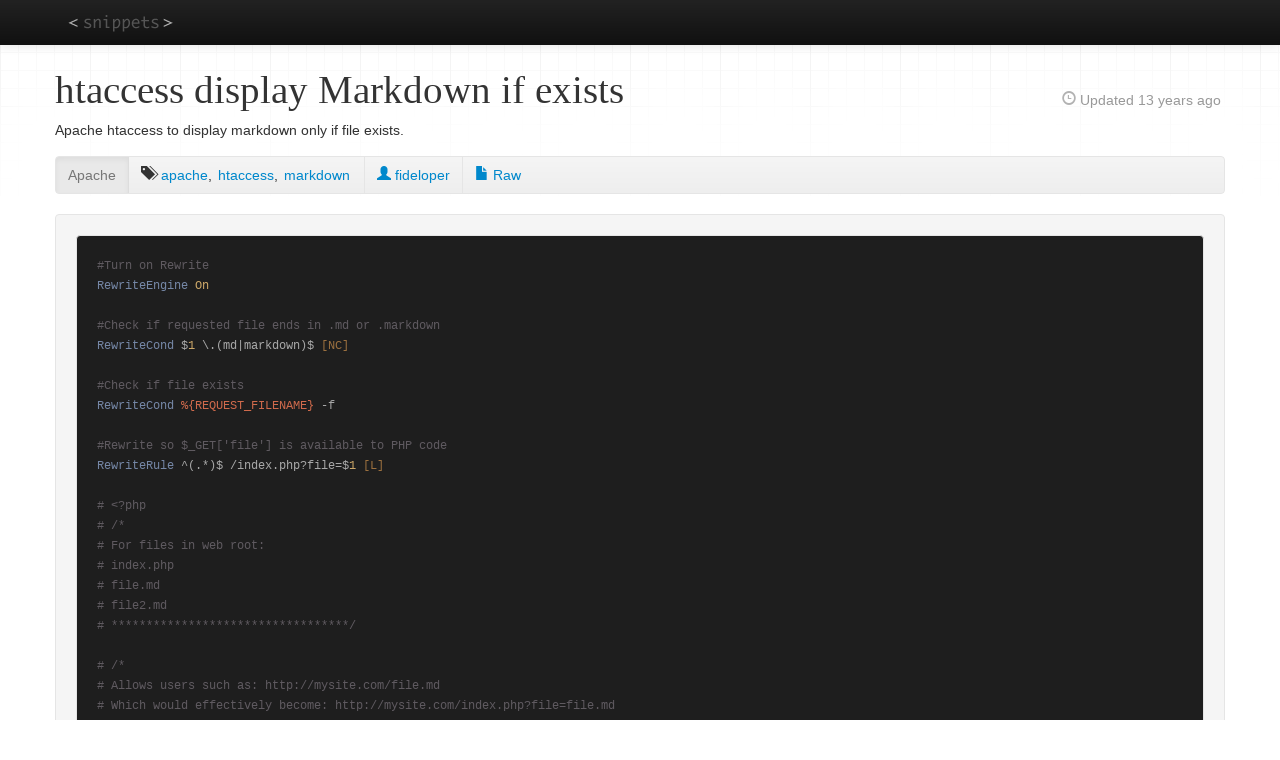

--- FILE ---
content_type: text/html; charset=UTF-8
request_url: https://jonlabelle.com/snippets/view/apache/htaccess-display-markdown-if-exists
body_size: 2645
content:
<!doctype html>
<html lang="en" class="macosx chrome">
<head>
  <meta charset="utf-8">
    <title>htaccess display Markdown if exists</title>
  <meta name="viewport" content="width=device-width, initial-scale=1.0">
  <meta name="description" content="Apache htaccess to display markdown only if file exists&period;">
  <meta name="author" content="Jon LaBelle">
  <meta name="og:url" content="https://jonlabelle.com/snippets">
  <meta name="og:title" content="Code snippets">
  <meta name="og:type" content="website">
  <meta name="og:description" content="Code snippets from various programming languages, collected over the years.">
  <meta name="og:image" content="https://jonlabelle.com/favicon-160x160.png">
  <link type="text/css" rel="stylesheet" href="https://jonlabelle.com/css/base.css">
  <link type="text/css" rel="stylesheet" href="https://jonlabelle.com/js/libs/highlight/styles/base16/twilight.css">
<link type="text/css" rel="stylesheet" href="https://jonlabelle.com/css/pages/snippets-view-subnav.css">
<link type="text/css" rel="stylesheet" href="https://jonlabelle.com/css/pages/snippets-view.css">
  <link rel="apple-touch-icon" sizes="57x57" href="https://jonlabelle.com/apple-touch-icon-57x57.png">
  <link rel="apple-touch-icon" sizes="114x114" href="https://jonlabelle.com/apple-touch-icon-114x114.png">
  <link rel="apple-touch-icon" sizes="72x72" href="https://jonlabelle.com/apple-touch-icon-72x72.png">
  <link rel="apple-touch-icon" sizes="144x144" href="https://jonlabelle.com/apple-touch-icon-144x144.png">
  <link rel="apple-touch-icon" sizes="60x60" href="https://jonlabelle.com/apple-touch-icon-60x60.png">
  <link rel="apple-touch-icon" sizes="120x120" href="https://jonlabelle.com/apple-touch-icon-120x120.png">
  <link rel="apple-touch-icon" sizes="76x76" href="https://jonlabelle.com/apple-touch-icon-76x76.png">
  <link rel="apple-touch-icon" sizes="152x152" href="https://jonlabelle.com/apple-touch-icon-152x152.png">
  <link rel="icon" type="image/png" href="https://jonlabelle.com/favicon-196x196.png" sizes="196x196">
  <link rel="icon" type="image/png" href="https://jonlabelle.com/favicon-160x160.png" sizes="160x160">
  <link rel="icon" type="image/png" href="https://jonlabelle.com/favicon-96x96.png" sizes="96x96">
  <link rel="icon" type="image/png" href="https://jonlabelle.com/favicon32x.png" sizes="32x32">
  <link rel="icon" type="image/png" href="https://jonlabelle.com/favicon-16x16.png" sizes="16x16">
  <link rel="icon" type="image/png" href="https://jonlabelle.com/favicon32x.png">
  <meta name="msapplication-TileColor" content="#000000">
  <meta name="msapplication-TileImage" content="https://jonlabelle.com/mstile-144x144.png">
</head>
<body class="snippets view">
<a class="visuallyhidden" href="#header">Skip to main content</a>
<script async src="https://www.googletagmanager.com/gtag/js?id=UA-76197230-1"></script>
<script>
  window.dataLayer = window.dataLayer || [];
  function gtag(){dataLayer.push(arguments);}
  gtag('js', new Date());
  gtag('config', 'UA-76197230-1');
</script>
<div id="top-nav-bar" class="navbar navbar-inverse navbar-fixed-top">
  <div class="navbar-inner">
    <div class="container">
      <a class="logo" href="https://jonlabelle.com/snippets">snippets</a>
      <button type="button" class="btn btn-navbar" data-toggle="collapse" data-target=".nav-collapse">
        <span class="icon-bar"></span>
        <span class="icon-bar"></span>
        <span class="icon-bar"></span>
      </button><!-- / nav collapse btn -->
      <div class="nav-collapse collapse">
        <ul class="nav main-nav">
          <li class="invisible">
            <a href="https://jonlabelle.com/snippets">S<span class="hidden">nippets</span></a>
          </li>
                  </ul><!-- / .nav-collapse .nav -->
        <ul class="nav secondary-nav pull-right">
                  </ul><!-- / nav secondary-nav pull-right -->
      </div><!-- /.nav-collapse -->
    </div><!-- /.container -->
  </div><!-- /.navbar-inner -->
</div><!-- /.navbar -->

<div id="page_wrap" class="container">
      <div id="header" class="row">
      <div id="main_content_title" class=" span8">
        <h1>htaccess display Markdown if exists</h1>
      </div>
              <div id="main_content_sub_title" class="span4">
          <p id="snippet-updated" class="pull-right visible-desktop hidden-tablet">
  <i class="glyphicon-time opacity-75"></i> Updated
  <span title="March 3, 2013">13 years ago</span>
</p>
        </div>
          </div> <!-- / #header -->
  
  <div id="content" class="row">
    <div id="main_content" class="span12">
            <div id="snippet-description" class="snippet-public">
  <p>Apache htaccess to display markdown only if file exists.</p></div>

<div id="subnav-wrap">
  <div class="subnav">
    <ul class="nav nav-pills">
              <li class="active">
          <a href="/snippets/language/apache" title="Code Language">Apache</a></li>
        <li>
          <ul id="snippet-tags"><li><i class="glyphicon-tags" title="tags"></i> </li><li><a rel="tag" title="Tag: apache" class="tag" href="/snippets/tag/apache">apache</a>, </li><li><a rel="tag" title="Tag: htaccess" class="tag" href="/snippets/tag/htaccess">htaccess</a>, </li><li><a rel="tag" title="Tag: markdown" class="last-tag" href="/snippets/tag/markdown">markdown</a></li></ul>        </li>
                              <li>
              <a href="https://gist.github.com/fideloper/2509880" title="Author"><i class="glyphicon-user"></i> fideloper              </a></li>
                          <li>
          <a href="/snippets/raw/303/htaccess-display-markdown-if-exists.conf" title="View snippet as raw file or plain-text"><i class="glyphicon-file"></i> Raw</a>
        </li>
    </ul>
  </div>
</div>
<div id="wrap-snippet">
  <pre><code id="snippet-code" class="language-apache">#Turn on Rewrite
RewriteEngine On

#Check if requested file ends in .md or .markdown
RewriteCond $1 \.(md|markdown)$ [NC]

#Check if file exists
RewriteCond %{REQUEST_FILENAME} -f

#Rewrite so $_GET[&#039;file&#039;] is available to PHP code
RewriteRule ^(.*)$ /index.php?file=$1 [L]

# &lt;?php
# /*
# For files in web root:
# index.php
# file.md
# file2.md
# **********************************/

# /*
# Allows users such as: http://mysite.com/file.md
# Which would effectively become: http://mysite.com/index.php?file=file.md
# **********************************/

# /*
# Files which do not exist will give a 404 error
# http://mysite.com/some_random_file.md #Yields 404 error
# http://mysite.com/index.php?file.md #Works - Still need to check in code if file_exists();
# **********************************/</code></pre>
</div>
    </div><!-- / #main_content -->
      </div><!-- / #content -->
</div><!-- / #page_wrap -->

<div id="wrap-footer">
  <div id="footer" class="container">
    <div id="breadcrumbs" class="row">
      <div class="span12">
        <ul class="breadcrumb custom">
  <li><a href="/">Home</a> <span class="divider"></span></li>
  <li><a href="/snippets">Snippets</a> <span class="divider"></span></li>
  <li>
    <a href="/snippets/language/apache">apache</a>
    <span class="divider"></span></li>
  <li>htaccess display Markdown if exists</li>
</ul>
      </div>
    </div><!-- / #breadcrumbs -->
    <div class="row">
      <div class="span6">
        <p class="pull-left muted copyright">&copy; 2026          <a href="/">Jon LaBelle</a></p>
              </div>
      <div class="span6">
        <p class="pull-right"><a href="#" id="page-top">Back to top</a></p>
      </div>
    </div><!-- /.row -->
  </div><!-- / #footer -->
</div> <!-- / #wrap-footer -->

<script>
  window.CI = (function() {
    const ci = Object.defineProperties({}, {
      baseUrl: {value: "https://jonlabelle.com"},
      routerClass: {value: "snippets"},
      routerMethod: {value: "view"},
      currentUrl: {value: "https://jonlabelle.com/snippets/view/apache/htaccess-display-markdown-if-exists"},
      cookieDomain: {value: ""},
      cookiePath: {value: "/"},
      cookieSecure: {value: Boolean("1")},
      cookieSameSite: {value: "Lax"},
      csrfCookieName: {value: "__Host-csrf"},
      csrfCookieSameSite: {value: ""},
      csrfTokenName: {value: "csrf_test_name"},
      csrfTokenValue: {value: "851b271cdf9f7e55887398fffbbc8cdb"},
      environment: {value: "production"},
      loggedIn: {value: Boolean("")},
      isAdmin: {value: Boolean("")}
    });
    return Object.freeze(ci);
  })();
</script>

<script src="https://jonlabelle.com/js/libs/jquery/jquery.min.js"></script>
<script src="https://jonlabelle.com/js/libs/cookie-js/Cookie.min.js"></script>
<script src="https://jonlabelle.com/js/libs/bootstrap/bootstrap.js"></script>
<script src="https://jonlabelle.com/js/main.js"></script>

<script src="https://jonlabelle.com/js/libs/highlight/highlight.min.js"></script>
<script src="https://jonlabelle.com/js/pages/snippets-view.js"></script>
</body>
</html>


--- FILE ---
content_type: text/css; charset=utf-8
request_url: https://jonlabelle.com/css/pages/snippets-view.css
body_size: 476
content:
#wrap-snippet pre,
#wrap-snippet code {
  -webkit-border-radius: 4px;
  -moz-border-radius: 4px;
  border-radius: 4px;
  padding: 20px;
  border: 1px solid #e5e5e5;
}

#wrap-snippet {
  display: none;
  -webkit-border-radius: 4px;
  -moz-border-radius: 4px;
  border-radius: 4px;
}

#wrap-snippet .container:before,
#wrap-snippet .container:after {
    content: "";
}


#copy-snippet,
#code-snippet a {
  overflow: hidden;
  display: block;
}


#copy-snippet.hover,
#copy-snippet.active {
  text-decoration: underline;
}

#snippet-updated {
  color: #999999;
  margin-top: 30px;
  margin-right: 4px;
}


#snippet-tags {
  list-style: none;
  margin-left: 0;
  overflow: hidden;
  padding-left: 12px;
  padding-right: 12px;
  border-right: 1px solid #e5e5e5;
}
#snippet-tags li {
  display: inline;
  padding-right: 2px;
  padding-left: 0;
  vertical-align: middle;
  line-height: 37px;
}

#private-snippet-indicator {
  color: rgba(204, 133, 0, 0.70);
  margin-left: 8px;
}

@media (max-width: 979px) {
  #snippet-updated {
    margin-top: 0;
    float: left;
  }
}

@media (max-width: 767px) {
  #snippet-tags {
    border-top: 1px solid #e5e5e5;
    border-right: none;
    border-left: none;
  }
}


--- FILE ---
content_type: application/javascript
request_url: https://jonlabelle.com/js/libs/cookie-js/Cookie.min.js
body_size: 1603
content:
/*
 Cookie.js, v1.6.0

 A tiny (1.24 KB gzipped), stand-alone JavaScript utility for
 managing cookies in the browser.

 https://github.com/jonlabelle/cookie-js

 Copyright (c) 2012-2020 Jon LaBelle
 Licensed under MIT (http://creativecommons.org/licenses/MIT/)
*/
(function(m,g){"object"===typeof exports&&"undefined"!==typeof module?module.exports=g():"function"===typeof define&&define.amd?define(g):m.Cookie=g()})(this,function(){function m(a,b){for(var c in a)a.hasOwnProperty(c)&&b(c,a[c])}var g=encodeURIComponent,k=decodeURIComponent;return{createCookieString:function(a,b,c,d){d=d||{};a=g(a)+"="+(c?g(b):b);b=d.expires;c=d.path||"/";var e=d.domain,f=d.sameSite||"Lax";if("object"===typeof d){if(b instanceof Date)a+="; expires="+b.toUTCString();else if(!isNaN(parseFloat(b))&&
isFinite(b)){var h=new Date;h.setDate(h.getDate()+b);a+="; expires="+h.toUTCString()}"string"===typeof c&&""!==c&&(a+="; path="+c);"string"===typeof e&&""!==e&&(a+="; domain="+e);!0===d.secure&&(a+="; secure");"string"===typeof f&&""!==f&&(a+="; SameSite="+f)}return a},createCookieHashString:function(a){if("object"!==typeof a)return"";var b=[];m(a,function(c,d){"function"!==typeof d&&"undefined"!==typeof d&&b.push(g(c)+"="+g(String(d)))});return b.join("&")},parseCookieHash:function(a){var b=a.split("&"),
c={};if(a.length)for(var d=0,e=b.length;d<e;d++)a=b[d].split("="),c[k(a[0])]=k(a[1]);return c},parseCookieString:function(a,b,c){var d={};if("string"===typeof a&&0<a.length){b=!1===b?function(n){return n}:k;a=a.split(/;\s/g);for(var e=null,f=null,h=null,l=0,p=a.length;l<p;l++){h=a[l].match(/([^=]+)=/i);if(h instanceof Array)try{e=k(h[1]),f=b(a[l].substring(h[1].length+1))}catch(n){}else e=k(a[l]),f="";"undefined"!==typeof c&&c.reverseCookieLoading?"undefined"===typeof d[e]&&(d[e]=f):d[e]=f}}return d},
exists:function(a){return"string"!==typeof a||""===a?!1:this.parseCookieString(document.cookie,!0).hasOwnProperty(a)},get:function(a,b){if("function"===typeof b){var c=b;b={}}else"object"===typeof b?c=b.converter:b={};var d=this.parseCookieString(document.cookie,!b.raw,b)[a];return"undefined"===typeof d?null:"function"===typeof c?c(d):d},getSub:function(a,b,c,d){a=this.getSubs(a,d);return null===a||"string"!==typeof b||""===b||"undefined"===typeof a[b]?null:"function"===typeof c?c(a[b]):a[b]},getSubs:function(a,
b){var c=this.parseCookieString(document.cookie,!1,b);return"string"===typeof c[a]?this.parseCookieHash(c[a]):null},remove:function(a,b){if("string"!==typeof a||""===a)return"";var c=b||{},d={expires:new Date(0)};if(c instanceof Array)b=c.concat(d);else{var e={},f;for(f in c)c.hasOwnProperty(f)&&(e[f]=c[f]);for(f in d)d.hasOwnProperty(f)&&(e[f]=d[f]);b=e}return this.set(a,"",b)},removeSub:function(a,b,c){if("string"!==typeof a||""===a||"string"!==typeof b||""===b)return"";c=c||{};var d=this.getSubs(a);
if("object"===typeof d&&d.hasOwnProperty(b)){delete d[b];if(c.removeIfEmpty){for(var e in d)if(d.hasOwnProperty(e)&&"function"!==typeof d[e]&&"undefined"!==typeof d[e])return this.setSubs(a,d,c);return this.remove(a,c)}return this.setSubs(a,d,c)}return""},set:function(a,b,c){if("string"!==typeof a||""===a||"undefined"===typeof b)return null;c=c||{};a=this.createCookieString(a,b,!c.raw,c);return document.cookie=a},setSub:function(a,b,c,d){if("string"!==typeof a||""===a||"string"!==typeof b||""===b||
"undefined"===typeof c)return"";var e=this.getSubs(a);e||(e={});e[b]=c;return this.setSubs(a,e,d)},setSubs:function(a,b,c){if("string"!==typeof a||""===a||"object"!==typeof b)return"";a=this.createCookieString(a,this.createCookieHashString(b),!1,c);return document.cookie=a},enabled:function(){if(navigator.cookieEnabled)return!0;var a=!1;this.set("_ismjclbf","ok");"ok"===this.get("_ismjclbf")&&(a=!0,this.remove("_ismjclbf"));return a},clear:function(){for(var a=document.cookie.split(";"),b=0;b<a.length;b++){var c=
a[b],d=c.indexOf("=");c=-1<d?c.substr(0,d):c;document.cookie=c+"=;expires=Thu, 01 Jan 1970 00:00:00 GMT"}}}});
